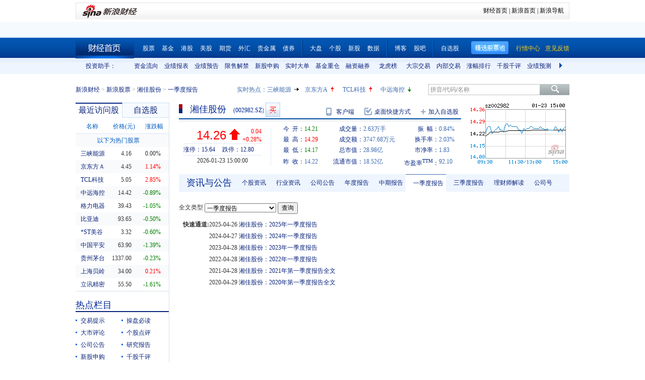

--- FILE ---
content_type: text/html; charset=gbk
request_url: https://vip.stock.finance.sina.com.cn/quotes_service/view/CN_TransListV2.php?num=9&symbol=sz002982&rn=1769194997405
body_size: 138
content:
var trade_item_list = new Array();
 trade_item_list[0] = new Array('15:00:00', '78200', '14.260', 'UP');
 trade_item_list[1] = new Array('14:56:57', '7300', '14.250', 'UP');
 trade_item_list[2] = new Array('14:56:54', '200', '14.250', 'UP');
 trade_item_list[3] = new Array('14:56:39', '200', '14.250', 'UP');
 trade_item_list[4] = new Array('14:56:12', '300', '14.240', 'DOWN');
 trade_item_list[5] = new Array('14:56:03', '200', '14.250', 'UP');
 trade_item_list[6] = new Array('14:56:00', '1000', '14.250', 'UP');
 trade_item_list[7] = new Array('14:55:54', '2100', '14.230', 'DOWN');
 trade_item_list[8] = new Array('14:55:51', '100', '14.240', 'EQUAL');
 var trade_INVOL_OUTVOL=[1146822,1484790];


--- FILE ---
content_type: application/javascript; charset=GB18030
request_url: https://hq.sinajs.cn/rn=1769195000653&list=sz002982,sz002982_i,sz127060,bk_
body_size: 553
content:
var hq_str_sz002982="湘佳股份,14.210,14.220,14.260,14.290,14.170,14.250,14.260,2631612,37476762.960,9200,14.250,36400,14.240,23700,14.230,17100,14.220,11200,14.210,11200,14.260,19200,14.270,56900,14.280,15800,14.290,28880,14.300,2026-01-23,15:00:00,00";
var hq_str_sz002982_i="A,xjgf,0.6900,0.2408,0.1100,7.8068,124.4764,20319.3967,12987.588,12987.588,0,CNY,0.9810,0.3146,29.6300,1,1.2900,32.7187,0.2235,20.207,12.036,0.1,湘佳股份,X|O|0|0|0,15.64|12.80,20250930|7449398.73,699.2900|89.6760,|,,1/1,EQA,,0.50,13.740|13.740|13.860|12.214|13.930,养殖业,,1,4490948365.29,9900.5833,20250930|22348196.180000|16555330.460000|3271868900.740000|101222845.040000|1776580833.490000|1.290000|13.901913|58.327269|1.378425|0.799048|24.525964|53.986879,冷链物流|微盘股|小盘价值";
var hq_str_sz127060="湘佳转债,121.199,121.184,122.129,122.385,121.184,121.970,122.129,138154,16835812.428,300,121.970,240,121.963,30,121.962,270,121.830,40,121.770,130,122.129,480,122.149,440,122.195,270,122.208,10,122.210,2026-01-23,15:00:00,00";
var hq_str_bk_="";


--- FILE ---
content_type: application/x-javascript
request_url: https://finance.sina.com.cn/realstock/company/sz002982/jsvar.js
body_size: 1366
content:
var lta = 12987.588000;//流通A股,老数据保留
var lastfive = 124.4764;//过去5个交易日平均每分钟成交量
var flag = 1; //判断标志
var totalcapital = 20319.396700; //总股本
var currcapital = 12987.588000; //流通股本
var curracapital = 12987.588000; //流通A股
var currbcapital = 0; //流通B股
var a_code = 'sz002982'; //流通A股代码
var b_code = ''; //流通B股代码
var papercode = 'sz002982'; //当前页面个股代码
var exchangerate = 0; //汇率
var fourQ_mgsy = 0.2408;//最近四个季度每股收益和
var lastyear_mgsy = 0.6900;//前一年每股收益和
var price_5_ago = 13.970;//5日前收盘价格
var price_10_ago = 13.780;//10日前收盘价格
var price_20_ago = 13.930;//20日前收盘价格
var price_60_ago = 15.120;//60日前收盘价格
var price_120_ago = 16.250;//120日前收盘价格
var price_250_ago = 16.350;//250日前收盘价格
var mgjzc = 7.806790;//最近报告的每股净资产
var stock_state = 1;//个股状态（0:无该记录; 1:上市正常交易; 2:未上市; 3:退市）
var trans_flag = 1;//是否显示涨跌停价（1:显示 0:不显示）
var profit = 0.9810;//最近年度净利润
var profit_four = 0.3146;//最近四个季度净利润
var stockType = 'A'; //股票类型  A-A股 B-B股  I-指数
var stockname = '湘佳股份'; //股票名称
var corr_hkstock = ''; //相关港股代码
var corr_bdc = 'sz127060'; //相关债券可转换债
var corr_bde = ''; //相关债券普通企业债
var a_totalcapital = 20319.396700; //A股总股本
var b_totalcapital = 0.000000; //B股总股本
var h_totalcapital = 0.000000; //H股总股本
var a_currency = 'CNY'; //A股币种
var b_currency = ''; //B股币种
var h_currency = ''; //H股币种
var regcpt_currency = 'CNY'; //注册资本币种
var stock_other_type = 'X'; //细分类型（X-普通股;K-科创板;C-CDR;KC-科创板+CDR）

/* eJyuNywqak0dCANsWQhr15TFJcQwLJnAc/7wTF+Na8uE9veVim9kzerrn0ifz9UOQ+8ADNruBm7pAXufz0sr+JU/qO9IX12Yv8aJCCFvC3FGo3v+4m6S34SMZj4Fzm5Vhoea8/UM+tid11zRdRSwYVvBvAnmRIgUgjfFgVosfqfKVxAxn9jqY9BYNGzjD6+lXD3Eh8cMWIUjzBcspg7sZdupEKU= */

--- FILE ---
content_type: application/javascript; charset=GB18030
request_url: https://hq.sinajs.cn/?rn=1769194989951&list=sys_time
body_size: 34
content:
var hq_str_sys_time="1769194997";


--- FILE ---
content_type: application/javascript; charset=GB18030
request_url: https://hq.sinajs.cn/rn=1769194990639&list=sz002982,sz002982_i,sz127060,bk_
body_size: 553
content:
var hq_str_sz002982="湘佳股份,14.210,14.220,14.260,14.290,14.170,14.250,14.260,2631612,37476762.960,9200,14.250,36400,14.240,23700,14.230,17100,14.220,11200,14.210,11200,14.260,19200,14.270,56900,14.280,15800,14.290,28880,14.300,2026-01-23,15:00:00,00";
var hq_str_sz002982_i="A,xjgf,0.6900,0.2408,0.1100,7.8068,124.4764,20319.3967,12987.588,12987.588,0,CNY,0.9810,0.3146,29.6300,1,1.2900,32.7187,0.2235,20.207,12.036,0.1,湘佳股份,X|O|0|0|0,15.64|12.80,20250930|7449398.73,699.2900|89.6760,|,,1/1,EQA,,0.50,13.740|13.740|13.860|12.214|13.930,养殖业,,1,4490948365.29,9900.5833,20250930|22348196.180000|16555330.460000|3271868900.740000|101222845.040000|1776580833.490000|1.290000|13.901913|58.327269|1.378425|0.799048|24.525964|53.986879,冷链物流|微盘股|小盘价值";
var hq_str_sz127060="湘佳转债,121.199,121.184,122.129,122.385,121.184,121.970,122.129,138154,16835812.428,300,121.970,240,121.963,30,121.962,270,121.830,40,121.770,130,122.129,480,122.149,440,122.195,270,122.208,10,122.210,2026-01-23,15:00:00,00";
var hq_str_bk_="";


--- FILE ---
content_type: text/javascript; charset=utf-8
request_url: https://passport.weibo.com/visitor/genvisitor2
body_size: 893
content:
window.visitor_gray_callback && visitor_gray_callback({"retcode":20000000,"msg":"succ","data":{"sub":"_2AkMeL0rAf8NxqwFRmvAdy2jlaoV0yg_EieKoc7sbJRMxHRl-yT9kqkpZtRB6Na9kL57S0svX9oXmoMWbOGThXlVK-CN3","subp":"0033WrSXqPxfM72-Ws9jqgMF55529P9D9W5brsA.1LSqxd2ojOxOVEYK","next":"cross_domain","alt":"","tid":"01Ad5dFICrpPbKV_r_-R4CVND2YO5dQxFdBFCQzrPfWcj_","new_tid":true}});

--- FILE ---
content_type: application/javascript; charset=GB18030
request_url: https://hq.sinajs.cn/rn=1769194995653&list=sz002982,sz002982_i,sz127060,bk_
body_size: 553
content:
var hq_str_sz002982="湘佳股份,14.210,14.220,14.260,14.290,14.170,14.250,14.260,2631612,37476762.960,9200,14.250,36400,14.240,23700,14.230,17100,14.220,11200,14.210,11200,14.260,19200,14.270,56900,14.280,15800,14.290,28880,14.300,2026-01-23,15:00:00,00";
var hq_str_sz002982_i="A,xjgf,0.6900,0.2408,0.1100,7.8068,124.4764,20319.3967,12987.588,12987.588,0,CNY,0.9810,0.3146,29.6300,1,1.2900,32.7187,0.2235,20.207,12.036,0.1,湘佳股份,X|O|0|0|0,15.64|12.80,20250930|7449398.73,699.2900|89.6760,|,,1/1,EQA,,0.50,13.740|13.740|13.860|12.214|13.930,养殖业,,1,4490948365.29,9900.5833,20250930|22348196.180000|16555330.460000|3271868900.740000|101222845.040000|1776580833.490000|1.290000|13.901913|58.327269|1.378425|0.799048|24.525964|53.986879,冷链物流|微盘股|小盘价值";
var hq_str_sz127060="湘佳转债,121.199,121.184,122.129,122.385,121.184,121.970,122.129,138154,16835812.428,300,121.970,240,121.963,30,121.962,270,121.830,40,121.770,130,122.129,480,122.149,440,122.195,270,122.208,10,122.210,2026-01-23,15:00:00,00";
var hq_str_bk_="";
